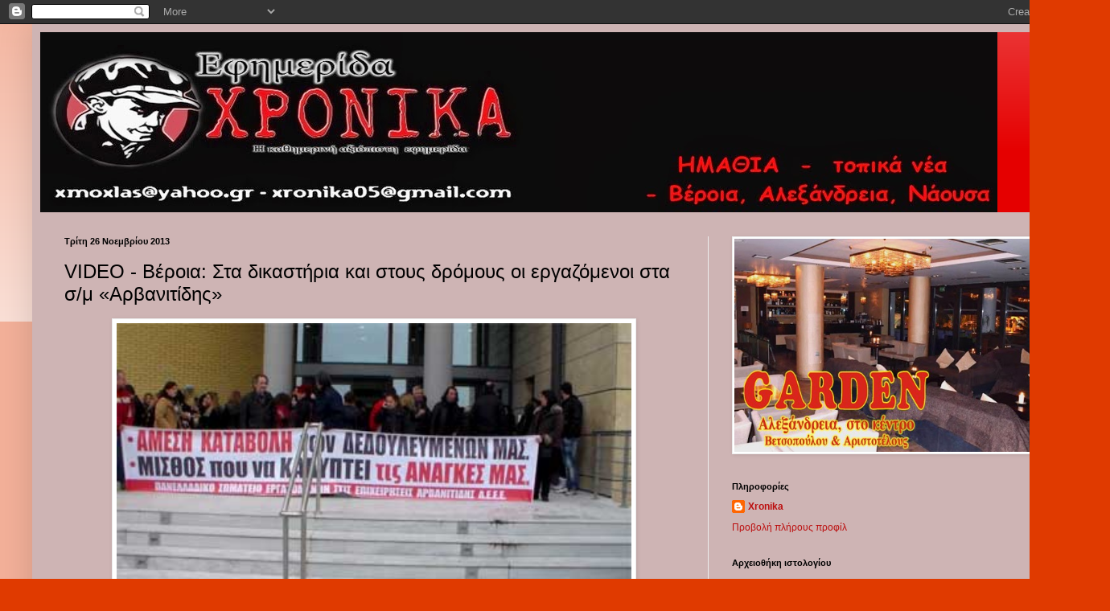

--- FILE ---
content_type: text/html; charset=UTF-8
request_url: https://xronikagr.blogspot.com/2013/11/video_26.html
body_size: 15798
content:
<!DOCTYPE html>
<html class='v2' dir='ltr' lang='el'>
<head>
<link href='https://www.blogger.com/static/v1/widgets/335934321-css_bundle_v2.css' rel='stylesheet' type='text/css'/>
<meta content='width=1100' name='viewport'/>
<meta content='text/html; charset=UTF-8' http-equiv='Content-Type'/>
<meta content='blogger' name='generator'/>
<link href='https://xronikagr.blogspot.com/favicon.ico' rel='icon' type='image/x-icon'/>
<link href='http://xronikagr.blogspot.com/2013/11/video_26.html' rel='canonical'/>
<link rel="alternate" type="application/atom+xml" title="τοπικά XΡΟΝΙΚΑ  - Atom" href="https://xronikagr.blogspot.com/feeds/posts/default" />
<link rel="alternate" type="application/rss+xml" title="τοπικά XΡΟΝΙΚΑ  - RSS" href="https://xronikagr.blogspot.com/feeds/posts/default?alt=rss" />
<link rel="service.post" type="application/atom+xml" title="τοπικά XΡΟΝΙΚΑ  - Atom" href="https://www.blogger.com/feeds/3024070930746969005/posts/default" />

<link rel="alternate" type="application/atom+xml" title="τοπικά XΡΟΝΙΚΑ  - Atom" href="https://xronikagr.blogspot.com/feeds/2990089757343117731/comments/default" />
<!--Can't find substitution for tag [blog.ieCssRetrofitLinks]-->
<link href='https://blogger.googleusercontent.com/img/b/R29vZ2xl/AVvXsEiG1BzvQF2Ab88Q1Q2ngPYh_qKnrM6xf-KD0016icVruYTG73tnSBaQA2OInVyLU-oFJ9dmUdFWAlp9OLhkcIJGHLmu2KF5iOOAH0koQgcCmaTejG8o_wekoH75CzRDbrHwHltuvj0c-rA/s640/00-0085-8-044.jpg' rel='image_src'/>
<meta content='http://xronikagr.blogspot.com/2013/11/video_26.html' property='og:url'/>
<meta content='VIDEO - Βέροια: Στα δικαστήρια και στους δρόμους οι εργαζόμενοι στα σ/μ «Αρβανιτίδης»' property='og:title'/>
<meta content='     Στα Δικαστήρια Βέροιας εκδικάστηκαν το πρωί της Δευτέρας, τα ασφαλιστικά μέτρα που κατέθεσαν εργαζόμενοι στην...  ' property='og:description'/>
<meta content='https://blogger.googleusercontent.com/img/b/R29vZ2xl/AVvXsEiG1BzvQF2Ab88Q1Q2ngPYh_qKnrM6xf-KD0016icVruYTG73tnSBaQA2OInVyLU-oFJ9dmUdFWAlp9OLhkcIJGHLmu2KF5iOOAH0koQgcCmaTejG8o_wekoH75CzRDbrHwHltuvj0c-rA/w1200-h630-p-k-no-nu/00-0085-8-044.jpg' property='og:image'/>
<title>τοπικά XΡΟΝΙΚΑ : VIDEO - Βέροια: Στα δικαστήρια και στους δρόμους οι εργαζόμενοι στα σ/μ &#171;Αρβανιτίδης&#187;</title>
<style id='page-skin-1' type='text/css'><!--
/*
-----------------------------------------------
Blogger Template Style
Name:     Simple
Designer: Blogger
URL:      www.blogger.com
----------------------------------------------- */
/* Content
----------------------------------------------- */
body {
font: normal normal 12px Arial, Tahoma, Helvetica, FreeSans, sans-serif;
color: #000000;
background: #e03a00 none repeat scroll top left;
padding: 0 40px 40px 40px;
}
html body .region-inner {
min-width: 0;
max-width: 100%;
width: auto;
}
h2 {
font-size: 22px;
}
a:link {
text-decoration:none;
color: #bc0f0f;
}
a:visited {
text-decoration:none;
color: #828282;
}
a:hover {
text-decoration:underline;
color: #f22300;
}
.body-fauxcolumn-outer .fauxcolumn-inner {
background: transparent url(https://resources.blogblog.com/blogblog/data/1kt/simple/body_gradient_tile_light.png) repeat scroll top left;
_background-image: none;
}
.body-fauxcolumn-outer .cap-top {
position: absolute;
z-index: 1;
height: 400px;
width: 100%;
}
.body-fauxcolumn-outer .cap-top .cap-left {
width: 100%;
background: transparent url(https://resources.blogblog.com/blogblog/data/1kt/simple/gradients_light.png) repeat-x scroll top left;
_background-image: none;
}
.content-outer {
-moz-box-shadow: 0 0 40px rgba(0, 0, 0, .15);
-webkit-box-shadow: 0 0 5px rgba(0, 0, 0, .15);
-goog-ms-box-shadow: 0 0 10px #333333;
box-shadow: 0 0 40px rgba(0, 0, 0, .15);
margin-bottom: 1px;
}
.content-inner {
padding: 10px 10px;
}
.content-inner {
background-color: #ceb4b4;
}
/* Header
----------------------------------------------- */
.header-outer {
background: #e50000 url(//www.blogblog.com/1kt/simple/gradients_light.png) repeat-x scroll 0 -400px;
_background-image: none;
}
.Header h1 {
font: normal normal 60px Arial, Tahoma, Helvetica, FreeSans, sans-serif;
color: #ffffff;
text-shadow: 1px 2px 3px rgba(0, 0, 0, .2);
}
.Header h1 a {
color: #ffffff;
}
.Header .description {
font-size: 140%;
color: #ffffff;
}
.header-inner .Header .titlewrapper {
padding: 22px 30px;
}
.header-inner .Header .descriptionwrapper {
padding: 0 30px;
}
/* Tabs
----------------------------------------------- */
.tabs-inner .section:first-child {
border-top: 0 solid #ececec;
}
.tabs-inner .section:first-child ul {
margin-top: -0;
border-top: 0 solid #ececec;
border-left: 0 solid #ececec;
border-right: 0 solid #ececec;
}
.tabs-inner .widget ul {
background: #f3f3f3 url(https://resources.blogblog.com/blogblog/data/1kt/simple/gradients_light.png) repeat-x scroll 0 -800px;
_background-image: none;
border-bottom: 1px solid #ececec;
margin-top: 0;
margin-left: -30px;
margin-right: -30px;
}
.tabs-inner .widget li a {
display: inline-block;
padding: .6em 1em;
font: normal normal 14px 'Trebuchet MS', Trebuchet, sans-serif;
color: #949494;
border-left: 1px solid #ceb4b4;
border-right: 1px solid #ececec;
}
.tabs-inner .widget li:first-child a {
border-left: none;
}
.tabs-inner .widget li.selected a, .tabs-inner .widget li a:hover {
color: #000000;
background-color: #ececec;
text-decoration: none;
}
/* Columns
----------------------------------------------- */
.main-outer {
border-top: 0 solid #ececec;
}
.fauxcolumn-left-outer .fauxcolumn-inner {
border-right: 1px solid #ececec;
}
.fauxcolumn-right-outer .fauxcolumn-inner {
border-left: 1px solid #ececec;
}
/* Headings
----------------------------------------------- */
div.widget > h2,
div.widget h2.title {
margin: 0 0 1em 0;
font: normal bold 11px Arial, Tahoma, Helvetica, FreeSans, sans-serif;
color: #000000;
}
/* Widgets
----------------------------------------------- */
.widget .zippy {
color: #949494;
text-shadow: 2px 2px 1px rgba(0, 0, 0, .1);
}
.widget .popular-posts ul {
list-style: none;
}
/* Posts
----------------------------------------------- */
h2.date-header {
font: normal bold 11px Arial, Tahoma, Helvetica, FreeSans, sans-serif;
}
.date-header span {
background-color: transparent;
color: #000000;
padding: inherit;
letter-spacing: inherit;
margin: inherit;
}
.main-inner {
padding-top: 30px;
padding-bottom: 30px;
}
.main-inner .column-center-inner {
padding: 0 15px;
}
.main-inner .column-center-inner .section {
margin: 0 15px;
}
.post {
margin: 0 0 25px 0;
}
h3.post-title, .comments h4 {
font: normal normal 24px 'Trebuchet MS', Trebuchet, sans-serif;
margin: .75em 0 0;
}
.post-body {
font-size: 110%;
line-height: 1.4;
position: relative;
}
.post-body img, .post-body .tr-caption-container, .Profile img, .Image img,
.BlogList .item-thumbnail img {
padding: 2px;
background: #ffffff;
border: 1px solid #ececec;
-moz-box-shadow: 1px 1px 5px rgba(0, 0, 0, .1);
-webkit-box-shadow: 1px 1px 5px rgba(0, 0, 0, .1);
box-shadow: 1px 1px 5px rgba(0, 0, 0, .1);
}
.post-body img, .post-body .tr-caption-container {
padding: 5px;
}
.post-body .tr-caption-container {
color: #000000;
}
.post-body .tr-caption-container img {
padding: 0;
background: transparent;
border: none;
-moz-box-shadow: 0 0 0 rgba(0, 0, 0, .1);
-webkit-box-shadow: 0 0 0 rgba(0, 0, 0, .1);
box-shadow: 0 0 0 rgba(0, 0, 0, .1);
}
.post-header {
margin: 0 0 1.5em;
line-height: 1.6;
font-size: 90%;
}
.post-footer {
margin: 20px -2px 0;
padding: 5px 10px;
color: #5c5c5c;
background-color: #f7f7f7;
border-bottom: 1px solid #ececec;
line-height: 1.6;
font-size: 90%;
}
#comments .comment-author {
padding-top: 1.5em;
border-top: 1px solid #ececec;
background-position: 0 1.5em;
}
#comments .comment-author:first-child {
padding-top: 0;
border-top: none;
}
.avatar-image-container {
margin: .2em 0 0;
}
#comments .avatar-image-container img {
border: 1px solid #ececec;
}
/* Comments
----------------------------------------------- */
.comments .comments-content .icon.blog-author {
background-repeat: no-repeat;
background-image: url([data-uri]);
}
.comments .comments-content .loadmore a {
border-top: 1px solid #949494;
border-bottom: 1px solid #949494;
}
.comments .comment-thread.inline-thread {
background-color: #f7f7f7;
}
.comments .continue {
border-top: 2px solid #949494;
}
/* Accents
---------------------------------------------- */
.section-columns td.columns-cell {
border-left: 1px solid #ececec;
}
.blog-pager {
background: transparent none no-repeat scroll top center;
}
.blog-pager-older-link, .home-link,
.blog-pager-newer-link {
background-color: #ceb4b4;
padding: 5px;
}
.footer-outer {
border-top: 0 dashed #bbbbbb;
}
/* Mobile
----------------------------------------------- */
body.mobile  {
background-size: auto;
}
.mobile .body-fauxcolumn-outer {
background: transparent none repeat scroll top left;
}
.mobile .body-fauxcolumn-outer .cap-top {
background-size: 100% auto;
}
.mobile .content-outer {
-webkit-box-shadow: 0 0 3px rgba(0, 0, 0, .15);
box-shadow: 0 0 3px rgba(0, 0, 0, .15);
}
.mobile .tabs-inner .widget ul {
margin-left: 0;
margin-right: 0;
}
.mobile .post {
margin: 0;
}
.mobile .main-inner .column-center-inner .section {
margin: 0;
}
.mobile .date-header span {
padding: 0.1em 10px;
margin: 0 -10px;
}
.mobile h3.post-title {
margin: 0;
}
.mobile .blog-pager {
background: transparent none no-repeat scroll top center;
}
.mobile .footer-outer {
border-top: none;
}
.mobile .main-inner, .mobile .footer-inner {
background-color: #ceb4b4;
}
.mobile-index-contents {
color: #000000;
}
.mobile-link-button {
background-color: #bc0f0f;
}
.mobile-link-button a:link, .mobile-link-button a:visited {
color: #ffffff;
}
.mobile .tabs-inner .section:first-child {
border-top: none;
}
.mobile .tabs-inner .PageList .widget-content {
background-color: #ececec;
color: #000000;
border-top: 1px solid #ececec;
border-bottom: 1px solid #ececec;
}
.mobile .tabs-inner .PageList .widget-content .pagelist-arrow {
border-left: 1px solid #ececec;
}

--></style>
<style id='template-skin-1' type='text/css'><!--
body {
min-width: 1300px;
}
.content-outer, .content-fauxcolumn-outer, .region-inner {
min-width: 1300px;
max-width: 1300px;
_width: 1300px;
}
.main-inner .columns {
padding-left: 0px;
padding-right: 450px;
}
.main-inner .fauxcolumn-center-outer {
left: 0px;
right: 450px;
/* IE6 does not respect left and right together */
_width: expression(this.parentNode.offsetWidth -
parseInt("0px") -
parseInt("450px") + 'px');
}
.main-inner .fauxcolumn-left-outer {
width: 0px;
}
.main-inner .fauxcolumn-right-outer {
width: 450px;
}
.main-inner .column-left-outer {
width: 0px;
right: 100%;
margin-left: -0px;
}
.main-inner .column-right-outer {
width: 450px;
margin-right: -450px;
}
#layout {
min-width: 0;
}
#layout .content-outer {
min-width: 0;
width: 800px;
}
#layout .region-inner {
min-width: 0;
width: auto;
}
body#layout div.add_widget {
padding: 8px;
}
body#layout div.add_widget a {
margin-left: 32px;
}
--></style>
<link href='https://www.blogger.com/dyn-css/authorization.css?targetBlogID=3024070930746969005&amp;zx=71a0295f-5b19-4589-b9f5-2c9ef11e16ba' media='none' onload='if(media!=&#39;all&#39;)media=&#39;all&#39;' rel='stylesheet'/><noscript><link href='https://www.blogger.com/dyn-css/authorization.css?targetBlogID=3024070930746969005&amp;zx=71a0295f-5b19-4589-b9f5-2c9ef11e16ba' rel='stylesheet'/></noscript>
<meta name='google-adsense-platform-account' content='ca-host-pub-1556223355139109'/>
<meta name='google-adsense-platform-domain' content='blogspot.com'/>

<!-- data-ad-client=ca-pub-5351258420365731 -->

</head>
<body class='loading variant-bold'>
<div class='navbar section' id='navbar' name='Navbar'><div class='widget Navbar' data-version='1' id='Navbar1'><script type="text/javascript">
    function setAttributeOnload(object, attribute, val) {
      if(window.addEventListener) {
        window.addEventListener('load',
          function(){ object[attribute] = val; }, false);
      } else {
        window.attachEvent('onload', function(){ object[attribute] = val; });
      }
    }
  </script>
<div id="navbar-iframe-container"></div>
<script type="text/javascript" src="https://apis.google.com/js/platform.js"></script>
<script type="text/javascript">
      gapi.load("gapi.iframes:gapi.iframes.style.bubble", function() {
        if (gapi.iframes && gapi.iframes.getContext) {
          gapi.iframes.getContext().openChild({
              url: 'https://www.blogger.com/navbar/3024070930746969005?po\x3d2990089757343117731\x26origin\x3dhttps://xronikagr.blogspot.com',
              where: document.getElementById("navbar-iframe-container"),
              id: "navbar-iframe"
          });
        }
      });
    </script><script type="text/javascript">
(function() {
var script = document.createElement('script');
script.type = 'text/javascript';
script.src = '//pagead2.googlesyndication.com/pagead/js/google_top_exp.js';
var head = document.getElementsByTagName('head')[0];
if (head) {
head.appendChild(script);
}})();
</script>
</div></div>
<div class='body-fauxcolumns'>
<div class='fauxcolumn-outer body-fauxcolumn-outer'>
<div class='cap-top'>
<div class='cap-left'></div>
<div class='cap-right'></div>
</div>
<div class='fauxborder-left'>
<div class='fauxborder-right'></div>
<div class='fauxcolumn-inner'>
</div>
</div>
<div class='cap-bottom'>
<div class='cap-left'></div>
<div class='cap-right'></div>
</div>
</div>
</div>
<div class='content'>
<div class='content-fauxcolumns'>
<div class='fauxcolumn-outer content-fauxcolumn-outer'>
<div class='cap-top'>
<div class='cap-left'></div>
<div class='cap-right'></div>
</div>
<div class='fauxborder-left'>
<div class='fauxborder-right'></div>
<div class='fauxcolumn-inner'>
</div>
</div>
<div class='cap-bottom'>
<div class='cap-left'></div>
<div class='cap-right'></div>
</div>
</div>
</div>
<div class='content-outer'>
<div class='content-cap-top cap-top'>
<div class='cap-left'></div>
<div class='cap-right'></div>
</div>
<div class='fauxborder-left content-fauxborder-left'>
<div class='fauxborder-right content-fauxborder-right'></div>
<div class='content-inner'>
<header>
<div class='header-outer'>
<div class='header-cap-top cap-top'>
<div class='cap-left'></div>
<div class='cap-right'></div>
</div>
<div class='fauxborder-left header-fauxborder-left'>
<div class='fauxborder-right header-fauxborder-right'></div>
<div class='region-inner header-inner'>
<div class='header section' id='header' name='Κεφαλίδα'><div class='widget Header' data-version='1' id='Header1'>
<div id='header-inner'>
<a href='https://xronikagr.blogspot.com/' style='display: block'>
<img alt='τοπικά XΡΟΝΙΚΑ ' height='224px; ' id='Header1_headerimg' src='https://blogger.googleusercontent.com/img/b/R29vZ2xl/AVvXsEi6HE_dsuJw9eJmDAB9Tt9w2ft5mLvtHlFYntnp1fHb0TpXNPxl04Y8RNYRH9CC-uxFjXcIXBYj4BHiqhqO7boe1L7Rr16HMzoCBGIUmK3FjBfxH-FljFTV7NyARDetEnB279VpNj0i8IM/s1600/%25CF%2586+%25CE%25A6+%25CE%25A4%25CE%259F%25CE%25A0%25CE%2599%25CE%259A%25CE%2591.jpg' style='display: block' width='1190px; '/>
</a>
</div>
</div></div>
</div>
</div>
<div class='header-cap-bottom cap-bottom'>
<div class='cap-left'></div>
<div class='cap-right'></div>
</div>
</div>
</header>
<div class='tabs-outer'>
<div class='tabs-cap-top cap-top'>
<div class='cap-left'></div>
<div class='cap-right'></div>
</div>
<div class='fauxborder-left tabs-fauxborder-left'>
<div class='fauxborder-right tabs-fauxborder-right'></div>
<div class='region-inner tabs-inner'>
<div class='tabs no-items section' id='crosscol' name='Σε όλες τις στήλες'></div>
<div class='tabs no-items section' id='crosscol-overflow' name='Cross-Column 2'></div>
</div>
</div>
<div class='tabs-cap-bottom cap-bottom'>
<div class='cap-left'></div>
<div class='cap-right'></div>
</div>
</div>
<div class='main-outer'>
<div class='main-cap-top cap-top'>
<div class='cap-left'></div>
<div class='cap-right'></div>
</div>
<div class='fauxborder-left main-fauxborder-left'>
<div class='fauxborder-right main-fauxborder-right'></div>
<div class='region-inner main-inner'>
<div class='columns fauxcolumns'>
<div class='fauxcolumn-outer fauxcolumn-center-outer'>
<div class='cap-top'>
<div class='cap-left'></div>
<div class='cap-right'></div>
</div>
<div class='fauxborder-left'>
<div class='fauxborder-right'></div>
<div class='fauxcolumn-inner'>
</div>
</div>
<div class='cap-bottom'>
<div class='cap-left'></div>
<div class='cap-right'></div>
</div>
</div>
<div class='fauxcolumn-outer fauxcolumn-left-outer'>
<div class='cap-top'>
<div class='cap-left'></div>
<div class='cap-right'></div>
</div>
<div class='fauxborder-left'>
<div class='fauxborder-right'></div>
<div class='fauxcolumn-inner'>
</div>
</div>
<div class='cap-bottom'>
<div class='cap-left'></div>
<div class='cap-right'></div>
</div>
</div>
<div class='fauxcolumn-outer fauxcolumn-right-outer'>
<div class='cap-top'>
<div class='cap-left'></div>
<div class='cap-right'></div>
</div>
<div class='fauxborder-left'>
<div class='fauxborder-right'></div>
<div class='fauxcolumn-inner'>
</div>
</div>
<div class='cap-bottom'>
<div class='cap-left'></div>
<div class='cap-right'></div>
</div>
</div>
<!-- corrects IE6 width calculation -->
<div class='columns-inner'>
<div class='column-center-outer'>
<div class='column-center-inner'>
<div class='main section' id='main' name='Κύριος'><div class='widget Blog' data-version='1' id='Blog1'>
<div class='blog-posts hfeed'>

          <div class="date-outer">
        
<h2 class='date-header'><span>Τρίτη 26 Νοεμβρίου 2013</span></h2>

          <div class="date-posts">
        
<div class='post-outer'>
<div class='post hentry uncustomized-post-template' itemprop='blogPost' itemscope='itemscope' itemtype='http://schema.org/BlogPosting'>
<meta content='https://blogger.googleusercontent.com/img/b/R29vZ2xl/AVvXsEiG1BzvQF2Ab88Q1Q2ngPYh_qKnrM6xf-KD0016icVruYTG73tnSBaQA2OInVyLU-oFJ9dmUdFWAlp9OLhkcIJGHLmu2KF5iOOAH0koQgcCmaTejG8o_wekoH75CzRDbrHwHltuvj0c-rA/s640/00-0085-8-044.jpg' itemprop='image_url'/>
<meta content='3024070930746969005' itemprop='blogId'/>
<meta content='2990089757343117731' itemprop='postId'/>
<a name='2990089757343117731'></a>
<h3 class='post-title entry-title' itemprop='name'>
VIDEO - Βέροια: Στα δικαστήρια και στους δρόμους οι εργαζόμενοι στα σ/μ &#171;Αρβανιτίδης&#187;
</h3>
<div class='post-header'>
<div class='post-header-line-1'></div>
</div>
<div class='post-body entry-content' id='post-body-2990089757343117731' itemprop='description articleBody'>
<div dir="ltr" style="text-align: left;" trbidi="on">
<div dir="ltr" style="text-align: left;" trbidi="on">
<div style="margin-bottom: 0cm;">
<div class="separator" style="clear: both; text-align: center;">
<a href="https://blogger.googleusercontent.com/img/b/R29vZ2xl/AVvXsEiG1BzvQF2Ab88Q1Q2ngPYh_qKnrM6xf-KD0016icVruYTG73tnSBaQA2OInVyLU-oFJ9dmUdFWAlp9OLhkcIJGHLmu2KF5iOOAH0koQgcCmaTejG8o_wekoH75CzRDbrHwHltuvj0c-rA/s1600/00-0085-8-044.jpg" imageanchor="1" style="margin-left: 1em; margin-right: 1em;"><img border="0" height="360" src="https://blogger.googleusercontent.com/img/b/R29vZ2xl/AVvXsEiG1BzvQF2Ab88Q1Q2ngPYh_qKnrM6xf-KD0016icVruYTG73tnSBaQA2OInVyLU-oFJ9dmUdFWAlp9OLhkcIJGHLmu2KF5iOOAH0koQgcCmaTejG8o_wekoH75CzRDbrHwHltuvj0c-rA/s640/00-0085-8-044.jpg" width="640" /></a></div>
<span style="font-size: large;">Στα Δικαστήρια Βέροιας
εκδικάστηκαν το πρωί της Δευτέρας, τα
ασφαλιστικά μέτρα που κατέθεσαν
εργαζόμενοι στην...</span><br />
<a name="more"></a><span style="font-size: large;"> αλυσίδα σούπερ μάρκετ
&#171;Αρβανιτίδη&#187;, διεκδικώντας τα δεδουλευμένα
τους, που σύμφωνα με το πανελλαδικό
σωματείο τους, ξεπερνούν και τους πέντε
μήνες.<br /><br />Μετά την ολοκλήρωση της
διαδικασίας οι εργαζόμενοι πραγματοποίησαν
συγκέντρωση στην πλατεία ωρολογίου,
στη Βέροια και πορεία στους δρόμους της
πόλης, με στάσεις στα καταστήματα.<br /><br />Στην
κινητοποίηση συμμετείχαν και συνδικαλιστές
από την περιοχή, το ΠΑΜΕ και εκπρόσωποι
από την &#171;Ομάδα Αλληλεγγύης και Δράσης
Βέροιας&#187;<br /><br />Μετά την ολοκλήρωση της
διαδικασίας, έξω από το δικαστικό μέγαρο,
μίλησε στο <a href="http://www.verianet.gr/eideseis/topikes-eideseis/beroia-sta-dikasteria-kai-stous-dromous-oi-ergazomenoi-sta-sm-arbanitides-binteo.html">Verianet.gr </a>η πρόεδρος του Σωματείου,
Νόπη Μουστακίδου</span><br />
<br /></div>
<div style="margin-bottom: 0cm;">
<br /></div>
<div style="margin-bottom: 0cm;">
<br /></div>
<div style="margin-bottom: 0cm;">
<br /></div>
<span class="fullpost">

</span></div>
<iframe allowfullscreen="" frameborder="0" height="360" src="//www.youtube.com/embed/Btk5LZ_1o2Q?feature=player_embedded" width="640"></iframe></div>
<div style='clear: both;'></div>
</div>
<div class='post-footer'>
<div class='post-footer-line post-footer-line-1'>
<span class='post-author vcard'>
Αναρτήθηκε από
<span class='fn' itemprop='author' itemscope='itemscope' itemtype='http://schema.org/Person'>
<meta content='https://www.blogger.com/profile/00301032292991277357' itemprop='url'/>
<a class='g-profile' href='https://www.blogger.com/profile/00301032292991277357' rel='author' title='author profile'>
<span itemprop='name'>Xronika</span>
</a>
</span>
</span>
<span class='post-timestamp'>
στις
<meta content='http://xronikagr.blogspot.com/2013/11/video_26.html' itemprop='url'/>
<a class='timestamp-link' href='https://xronikagr.blogspot.com/2013/11/video_26.html' rel='bookmark' title='permanent link'><abbr class='published' itemprop='datePublished' title='2013-11-26T17:40:00+02:00'>5:40&#8239;μ.μ.</abbr></a>
</span>
<span class='post-comment-link'>
</span>
<span class='post-icons'>
<span class='item-action'>
<a href='https://www.blogger.com/email-post/3024070930746969005/2990089757343117731' title='Αποστολή ανάρτησης'>
<img alt='' class='icon-action' height='13' src='https://resources.blogblog.com/img/icon18_email.gif' width='18'/>
</a>
</span>
<span class='item-control blog-admin pid-1990310247'>
<a href='https://www.blogger.com/post-edit.g?blogID=3024070930746969005&postID=2990089757343117731&from=pencil' title='Επεξεργασία ανάρτησης'>
<img alt='' class='icon-action' height='18' src='https://resources.blogblog.com/img/icon18_edit_allbkg.gif' width='18'/>
</a>
</span>
</span>
<div class='post-share-buttons goog-inline-block'>
</div>
</div>
<div class='post-footer-line post-footer-line-2'>
<span class='post-labels'>
</span>
</div>
<div class='post-footer-line post-footer-line-3'>
<span class='post-location'>
</span>
</div>
</div>
</div>
<div class='comments' id='comments'>
<a name='comments'></a>
<h4>Δεν υπάρχουν σχόλια:</h4>
<div id='Blog1_comments-block-wrapper'>
<dl class='avatar-comment-indent' id='comments-block'>
</dl>
</div>
<p class='comment-footer'>
<a href='https://www.blogger.com/comment/fullpage/post/3024070930746969005/2990089757343117731' onclick='javascript:window.open(this.href, "bloggerPopup", "toolbar=0,location=0,statusbar=1,menubar=0,scrollbars=yes,width=640,height=500"); return false;'>Δημοσίευση σχολίου</a>
</p>
</div>
</div>

        </div></div>
      
</div>
<div class='blog-pager' id='blog-pager'>
<span id='blog-pager-newer-link'>
<a class='blog-pager-newer-link' href='https://xronikagr.blogspot.com/2013/11/blog-post_26.html' id='Blog1_blog-pager-newer-link' title='Νεότερη ανάρτηση'>Νεότερη ανάρτηση</a>
</span>
<span id='blog-pager-older-link'>
<a class='blog-pager-older-link' href='https://xronikagr.blogspot.com/2013/11/blog-post_8395.html' id='Blog1_blog-pager-older-link' title='Παλαιότερη Ανάρτηση'>Παλαιότερη Ανάρτηση</a>
</span>
<a class='home-link' href='https://xronikagr.blogspot.com/'>Αρχική σελίδα</a>
</div>
<div class='clear'></div>
<div class='post-feeds'>
<div class='feed-links'>
Εγγραφή σε:
<a class='feed-link' href='https://xronikagr.blogspot.com/feeds/2990089757343117731/comments/default' target='_blank' type='application/atom+xml'>Σχόλια ανάρτησης (Atom)</a>
</div>
</div>
</div></div>
</div>
</div>
<div class='column-left-outer'>
<div class='column-left-inner'>
<aside>
</aside>
</div>
</div>
<div class='column-right-outer'>
<div class='column-right-inner'>
<aside>
<div class='sidebar section' id='sidebar-right-1'><div class='widget Image' data-version='1' id='Image3'>
<div class='widget-content'>
<img alt='' height='265' id='Image3_img' src='https://blogger.googleusercontent.com/img/b/R29vZ2xl/AVvXsEiYiXWIXXt08thTC7_SkfOo2aXfOMYNA8wh0ADHmS56fcQnb8fAHpe0U33CrEx9flDnyZoocewH_EByq7c32li9RMxqjVZiRWlKM_2uhe_rLHSSrvV3IGWQchNb7x8KqBwdRhuxUVCuQDE/s1600/Untitled+1.jpg' width='390'/>
<br/>
</div>
<div class='clear'></div>
</div><div class='widget Profile' data-version='1' id='Profile1'>
<h2>Πληροφορίες</h2>
<div class='widget-content'>
<dl class='profile-datablock'>
<dt class='profile-data'>
<a class='profile-name-link g-profile' href='https://www.blogger.com/profile/00301032292991277357' rel='author' style='background-image: url(//www.blogger.com/img/logo-16.png);'>
Xronika
</a>
</dt>
</dl>
<a class='profile-link' href='https://www.blogger.com/profile/00301032292991277357' rel='author'>Προβολή πλήρους προφίλ</a>
<div class='clear'></div>
</div>
</div><div class='widget BlogArchive' data-version='1' id='BlogArchive1'>
<h2>Αρχειοθήκη ιστολογίου</h2>
<div class='widget-content'>
<div id='ArchiveList'>
<div id='BlogArchive1_ArchiveList'>
<ul class='hierarchy'>
<li class='archivedate collapsed'>
<a class='toggle' href='javascript:void(0)'>
<span class='zippy'>

        &#9658;&#160;
      
</span>
</a>
<a class='post-count-link' href='https://xronikagr.blogspot.com/2022/'>
2022
</a>
<span class='post-count' dir='ltr'>(1)</span>
<ul class='hierarchy'>
<li class='archivedate collapsed'>
<a class='toggle' href='javascript:void(0)'>
<span class='zippy'>

        &#9658;&#160;
      
</span>
</a>
<a class='post-count-link' href='https://xronikagr.blogspot.com/2022/10/'>
Οκτωβρίου
</a>
<span class='post-count' dir='ltr'>(1)</span>
</li>
</ul>
</li>
</ul>
<ul class='hierarchy'>
<li class='archivedate collapsed'>
<a class='toggle' href='javascript:void(0)'>
<span class='zippy'>

        &#9658;&#160;
      
</span>
</a>
<a class='post-count-link' href='https://xronikagr.blogspot.com/2019/'>
2019
</a>
<span class='post-count' dir='ltr'>(260)</span>
<ul class='hierarchy'>
<li class='archivedate collapsed'>
<a class='toggle' href='javascript:void(0)'>
<span class='zippy'>

        &#9658;&#160;
      
</span>
</a>
<a class='post-count-link' href='https://xronikagr.blogspot.com/2019/06/'>
Ιουνίου
</a>
<span class='post-count' dir='ltr'>(26)</span>
</li>
</ul>
<ul class='hierarchy'>
<li class='archivedate collapsed'>
<a class='toggle' href='javascript:void(0)'>
<span class='zippy'>

        &#9658;&#160;
      
</span>
</a>
<a class='post-count-link' href='https://xronikagr.blogspot.com/2019/05/'>
Μαΐου
</a>
<span class='post-count' dir='ltr'>(56)</span>
</li>
</ul>
<ul class='hierarchy'>
<li class='archivedate collapsed'>
<a class='toggle' href='javascript:void(0)'>
<span class='zippy'>

        &#9658;&#160;
      
</span>
</a>
<a class='post-count-link' href='https://xronikagr.blogspot.com/2019/04/'>
Απριλίου
</a>
<span class='post-count' dir='ltr'>(87)</span>
</li>
</ul>
<ul class='hierarchy'>
<li class='archivedate collapsed'>
<a class='toggle' href='javascript:void(0)'>
<span class='zippy'>

        &#9658;&#160;
      
</span>
</a>
<a class='post-count-link' href='https://xronikagr.blogspot.com/2019/03/'>
Μαρτίου
</a>
<span class='post-count' dir='ltr'>(43)</span>
</li>
</ul>
<ul class='hierarchy'>
<li class='archivedate collapsed'>
<a class='toggle' href='javascript:void(0)'>
<span class='zippy'>

        &#9658;&#160;
      
</span>
</a>
<a class='post-count-link' href='https://xronikagr.blogspot.com/2019/02/'>
Φεβρουαρίου
</a>
<span class='post-count' dir='ltr'>(31)</span>
</li>
</ul>
<ul class='hierarchy'>
<li class='archivedate collapsed'>
<a class='toggle' href='javascript:void(0)'>
<span class='zippy'>

        &#9658;&#160;
      
</span>
</a>
<a class='post-count-link' href='https://xronikagr.blogspot.com/2019/01/'>
Ιανουαρίου
</a>
<span class='post-count' dir='ltr'>(17)</span>
</li>
</ul>
</li>
</ul>
<ul class='hierarchy'>
<li class='archivedate collapsed'>
<a class='toggle' href='javascript:void(0)'>
<span class='zippy'>

        &#9658;&#160;
      
</span>
</a>
<a class='post-count-link' href='https://xronikagr.blogspot.com/2018/'>
2018
</a>
<span class='post-count' dir='ltr'>(493)</span>
<ul class='hierarchy'>
<li class='archivedate collapsed'>
<a class='toggle' href='javascript:void(0)'>
<span class='zippy'>

        &#9658;&#160;
      
</span>
</a>
<a class='post-count-link' href='https://xronikagr.blogspot.com/2018/12/'>
Δεκεμβρίου
</a>
<span class='post-count' dir='ltr'>(23)</span>
</li>
</ul>
<ul class='hierarchy'>
<li class='archivedate collapsed'>
<a class='toggle' href='javascript:void(0)'>
<span class='zippy'>

        &#9658;&#160;
      
</span>
</a>
<a class='post-count-link' href='https://xronikagr.blogspot.com/2018/11/'>
Νοεμβρίου
</a>
<span class='post-count' dir='ltr'>(30)</span>
</li>
</ul>
<ul class='hierarchy'>
<li class='archivedate collapsed'>
<a class='toggle' href='javascript:void(0)'>
<span class='zippy'>

        &#9658;&#160;
      
</span>
</a>
<a class='post-count-link' href='https://xronikagr.blogspot.com/2018/10/'>
Οκτωβρίου
</a>
<span class='post-count' dir='ltr'>(5)</span>
</li>
</ul>
<ul class='hierarchy'>
<li class='archivedate collapsed'>
<a class='toggle' href='javascript:void(0)'>
<span class='zippy'>

        &#9658;&#160;
      
</span>
</a>
<a class='post-count-link' href='https://xronikagr.blogspot.com/2018/07/'>
Ιουλίου
</a>
<span class='post-count' dir='ltr'>(26)</span>
</li>
</ul>
<ul class='hierarchy'>
<li class='archivedate collapsed'>
<a class='toggle' href='javascript:void(0)'>
<span class='zippy'>

        &#9658;&#160;
      
</span>
</a>
<a class='post-count-link' href='https://xronikagr.blogspot.com/2018/06/'>
Ιουνίου
</a>
<span class='post-count' dir='ltr'>(45)</span>
</li>
</ul>
<ul class='hierarchy'>
<li class='archivedate collapsed'>
<a class='toggle' href='javascript:void(0)'>
<span class='zippy'>

        &#9658;&#160;
      
</span>
</a>
<a class='post-count-link' href='https://xronikagr.blogspot.com/2018/05/'>
Μαΐου
</a>
<span class='post-count' dir='ltr'>(89)</span>
</li>
</ul>
<ul class='hierarchy'>
<li class='archivedate collapsed'>
<a class='toggle' href='javascript:void(0)'>
<span class='zippy'>

        &#9658;&#160;
      
</span>
</a>
<a class='post-count-link' href='https://xronikagr.blogspot.com/2018/04/'>
Απριλίου
</a>
<span class='post-count' dir='ltr'>(88)</span>
</li>
</ul>
<ul class='hierarchy'>
<li class='archivedate collapsed'>
<a class='toggle' href='javascript:void(0)'>
<span class='zippy'>

        &#9658;&#160;
      
</span>
</a>
<a class='post-count-link' href='https://xronikagr.blogspot.com/2018/03/'>
Μαρτίου
</a>
<span class='post-count' dir='ltr'>(102)</span>
</li>
</ul>
<ul class='hierarchy'>
<li class='archivedate collapsed'>
<a class='toggle' href='javascript:void(0)'>
<span class='zippy'>

        &#9658;&#160;
      
</span>
</a>
<a class='post-count-link' href='https://xronikagr.blogspot.com/2018/02/'>
Φεβρουαρίου
</a>
<span class='post-count' dir='ltr'>(52)</span>
</li>
</ul>
<ul class='hierarchy'>
<li class='archivedate collapsed'>
<a class='toggle' href='javascript:void(0)'>
<span class='zippy'>

        &#9658;&#160;
      
</span>
</a>
<a class='post-count-link' href='https://xronikagr.blogspot.com/2018/01/'>
Ιανουαρίου
</a>
<span class='post-count' dir='ltr'>(33)</span>
</li>
</ul>
</li>
</ul>
<ul class='hierarchy'>
<li class='archivedate collapsed'>
<a class='toggle' href='javascript:void(0)'>
<span class='zippy'>

        &#9658;&#160;
      
</span>
</a>
<a class='post-count-link' href='https://xronikagr.blogspot.com/2017/'>
2017
</a>
<span class='post-count' dir='ltr'>(556)</span>
<ul class='hierarchy'>
<li class='archivedate collapsed'>
<a class='toggle' href='javascript:void(0)'>
<span class='zippy'>

        &#9658;&#160;
      
</span>
</a>
<a class='post-count-link' href='https://xronikagr.blogspot.com/2017/12/'>
Δεκεμβρίου
</a>
<span class='post-count' dir='ltr'>(77)</span>
</li>
</ul>
<ul class='hierarchy'>
<li class='archivedate collapsed'>
<a class='toggle' href='javascript:void(0)'>
<span class='zippy'>

        &#9658;&#160;
      
</span>
</a>
<a class='post-count-link' href='https://xronikagr.blogspot.com/2017/11/'>
Νοεμβρίου
</a>
<span class='post-count' dir='ltr'>(80)</span>
</li>
</ul>
<ul class='hierarchy'>
<li class='archivedate collapsed'>
<a class='toggle' href='javascript:void(0)'>
<span class='zippy'>

        &#9658;&#160;
      
</span>
</a>
<a class='post-count-link' href='https://xronikagr.blogspot.com/2017/10/'>
Οκτωβρίου
</a>
<span class='post-count' dir='ltr'>(19)</span>
</li>
</ul>
<ul class='hierarchy'>
<li class='archivedate collapsed'>
<a class='toggle' href='javascript:void(0)'>
<span class='zippy'>

        &#9658;&#160;
      
</span>
</a>
<a class='post-count-link' href='https://xronikagr.blogspot.com/2017/09/'>
Σεπτεμβρίου
</a>
<span class='post-count' dir='ltr'>(39)</span>
</li>
</ul>
<ul class='hierarchy'>
<li class='archivedate collapsed'>
<a class='toggle' href='javascript:void(0)'>
<span class='zippy'>

        &#9658;&#160;
      
</span>
</a>
<a class='post-count-link' href='https://xronikagr.blogspot.com/2017/08/'>
Αυγούστου
</a>
<span class='post-count' dir='ltr'>(33)</span>
</li>
</ul>
<ul class='hierarchy'>
<li class='archivedate collapsed'>
<a class='toggle' href='javascript:void(0)'>
<span class='zippy'>

        &#9658;&#160;
      
</span>
</a>
<a class='post-count-link' href='https://xronikagr.blogspot.com/2017/07/'>
Ιουλίου
</a>
<span class='post-count' dir='ltr'>(39)</span>
</li>
</ul>
<ul class='hierarchy'>
<li class='archivedate collapsed'>
<a class='toggle' href='javascript:void(0)'>
<span class='zippy'>

        &#9658;&#160;
      
</span>
</a>
<a class='post-count-link' href='https://xronikagr.blogspot.com/2017/06/'>
Ιουνίου
</a>
<span class='post-count' dir='ltr'>(35)</span>
</li>
</ul>
<ul class='hierarchy'>
<li class='archivedate collapsed'>
<a class='toggle' href='javascript:void(0)'>
<span class='zippy'>

        &#9658;&#160;
      
</span>
</a>
<a class='post-count-link' href='https://xronikagr.blogspot.com/2017/05/'>
Μαΐου
</a>
<span class='post-count' dir='ltr'>(22)</span>
</li>
</ul>
<ul class='hierarchy'>
<li class='archivedate collapsed'>
<a class='toggle' href='javascript:void(0)'>
<span class='zippy'>

        &#9658;&#160;
      
</span>
</a>
<a class='post-count-link' href='https://xronikagr.blogspot.com/2017/04/'>
Απριλίου
</a>
<span class='post-count' dir='ltr'>(42)</span>
</li>
</ul>
<ul class='hierarchy'>
<li class='archivedate collapsed'>
<a class='toggle' href='javascript:void(0)'>
<span class='zippy'>

        &#9658;&#160;
      
</span>
</a>
<a class='post-count-link' href='https://xronikagr.blogspot.com/2017/03/'>
Μαρτίου
</a>
<span class='post-count' dir='ltr'>(68)</span>
</li>
</ul>
<ul class='hierarchy'>
<li class='archivedate collapsed'>
<a class='toggle' href='javascript:void(0)'>
<span class='zippy'>

        &#9658;&#160;
      
</span>
</a>
<a class='post-count-link' href='https://xronikagr.blogspot.com/2017/02/'>
Φεβρουαρίου
</a>
<span class='post-count' dir='ltr'>(29)</span>
</li>
</ul>
<ul class='hierarchy'>
<li class='archivedate collapsed'>
<a class='toggle' href='javascript:void(0)'>
<span class='zippy'>

        &#9658;&#160;
      
</span>
</a>
<a class='post-count-link' href='https://xronikagr.blogspot.com/2017/01/'>
Ιανουαρίου
</a>
<span class='post-count' dir='ltr'>(73)</span>
</li>
</ul>
</li>
</ul>
<ul class='hierarchy'>
<li class='archivedate collapsed'>
<a class='toggle' href='javascript:void(0)'>
<span class='zippy'>

        &#9658;&#160;
      
</span>
</a>
<a class='post-count-link' href='https://xronikagr.blogspot.com/2016/'>
2016
</a>
<span class='post-count' dir='ltr'>(932)</span>
<ul class='hierarchy'>
<li class='archivedate collapsed'>
<a class='toggle' href='javascript:void(0)'>
<span class='zippy'>

        &#9658;&#160;
      
</span>
</a>
<a class='post-count-link' href='https://xronikagr.blogspot.com/2016/12/'>
Δεκεμβρίου
</a>
<span class='post-count' dir='ltr'>(88)</span>
</li>
</ul>
<ul class='hierarchy'>
<li class='archivedate collapsed'>
<a class='toggle' href='javascript:void(0)'>
<span class='zippy'>

        &#9658;&#160;
      
</span>
</a>
<a class='post-count-link' href='https://xronikagr.blogspot.com/2016/11/'>
Νοεμβρίου
</a>
<span class='post-count' dir='ltr'>(95)</span>
</li>
</ul>
<ul class='hierarchy'>
<li class='archivedate collapsed'>
<a class='toggle' href='javascript:void(0)'>
<span class='zippy'>

        &#9658;&#160;
      
</span>
</a>
<a class='post-count-link' href='https://xronikagr.blogspot.com/2016/10/'>
Οκτωβρίου
</a>
<span class='post-count' dir='ltr'>(107)</span>
</li>
</ul>
<ul class='hierarchy'>
<li class='archivedate collapsed'>
<a class='toggle' href='javascript:void(0)'>
<span class='zippy'>

        &#9658;&#160;
      
</span>
</a>
<a class='post-count-link' href='https://xronikagr.blogspot.com/2016/09/'>
Σεπτεμβρίου
</a>
<span class='post-count' dir='ltr'>(73)</span>
</li>
</ul>
<ul class='hierarchy'>
<li class='archivedate collapsed'>
<a class='toggle' href='javascript:void(0)'>
<span class='zippy'>

        &#9658;&#160;
      
</span>
</a>
<a class='post-count-link' href='https://xronikagr.blogspot.com/2016/08/'>
Αυγούστου
</a>
<span class='post-count' dir='ltr'>(49)</span>
</li>
</ul>
<ul class='hierarchy'>
<li class='archivedate collapsed'>
<a class='toggle' href='javascript:void(0)'>
<span class='zippy'>

        &#9658;&#160;
      
</span>
</a>
<a class='post-count-link' href='https://xronikagr.blogspot.com/2016/07/'>
Ιουλίου
</a>
<span class='post-count' dir='ltr'>(41)</span>
</li>
</ul>
<ul class='hierarchy'>
<li class='archivedate collapsed'>
<a class='toggle' href='javascript:void(0)'>
<span class='zippy'>

        &#9658;&#160;
      
</span>
</a>
<a class='post-count-link' href='https://xronikagr.blogspot.com/2016/06/'>
Ιουνίου
</a>
<span class='post-count' dir='ltr'>(72)</span>
</li>
</ul>
<ul class='hierarchy'>
<li class='archivedate collapsed'>
<a class='toggle' href='javascript:void(0)'>
<span class='zippy'>

        &#9658;&#160;
      
</span>
</a>
<a class='post-count-link' href='https://xronikagr.blogspot.com/2016/05/'>
Μαΐου
</a>
<span class='post-count' dir='ltr'>(60)</span>
</li>
</ul>
<ul class='hierarchy'>
<li class='archivedate collapsed'>
<a class='toggle' href='javascript:void(0)'>
<span class='zippy'>

        &#9658;&#160;
      
</span>
</a>
<a class='post-count-link' href='https://xronikagr.blogspot.com/2016/04/'>
Απριλίου
</a>
<span class='post-count' dir='ltr'>(70)</span>
</li>
</ul>
<ul class='hierarchy'>
<li class='archivedate collapsed'>
<a class='toggle' href='javascript:void(0)'>
<span class='zippy'>

        &#9658;&#160;
      
</span>
</a>
<a class='post-count-link' href='https://xronikagr.blogspot.com/2016/03/'>
Μαρτίου
</a>
<span class='post-count' dir='ltr'>(95)</span>
</li>
</ul>
<ul class='hierarchy'>
<li class='archivedate collapsed'>
<a class='toggle' href='javascript:void(0)'>
<span class='zippy'>

        &#9658;&#160;
      
</span>
</a>
<a class='post-count-link' href='https://xronikagr.blogspot.com/2016/02/'>
Φεβρουαρίου
</a>
<span class='post-count' dir='ltr'>(82)</span>
</li>
</ul>
<ul class='hierarchy'>
<li class='archivedate collapsed'>
<a class='toggle' href='javascript:void(0)'>
<span class='zippy'>

        &#9658;&#160;
      
</span>
</a>
<a class='post-count-link' href='https://xronikagr.blogspot.com/2016/01/'>
Ιανουαρίου
</a>
<span class='post-count' dir='ltr'>(100)</span>
</li>
</ul>
</li>
</ul>
<ul class='hierarchy'>
<li class='archivedate collapsed'>
<a class='toggle' href='javascript:void(0)'>
<span class='zippy'>

        &#9658;&#160;
      
</span>
</a>
<a class='post-count-link' href='https://xronikagr.blogspot.com/2015/'>
2015
</a>
<span class='post-count' dir='ltr'>(1050)</span>
<ul class='hierarchy'>
<li class='archivedate collapsed'>
<a class='toggle' href='javascript:void(0)'>
<span class='zippy'>

        &#9658;&#160;
      
</span>
</a>
<a class='post-count-link' href='https://xronikagr.blogspot.com/2015/12/'>
Δεκεμβρίου
</a>
<span class='post-count' dir='ltr'>(83)</span>
</li>
</ul>
<ul class='hierarchy'>
<li class='archivedate collapsed'>
<a class='toggle' href='javascript:void(0)'>
<span class='zippy'>

        &#9658;&#160;
      
</span>
</a>
<a class='post-count-link' href='https://xronikagr.blogspot.com/2015/11/'>
Νοεμβρίου
</a>
<span class='post-count' dir='ltr'>(65)</span>
</li>
</ul>
<ul class='hierarchy'>
<li class='archivedate collapsed'>
<a class='toggle' href='javascript:void(0)'>
<span class='zippy'>

        &#9658;&#160;
      
</span>
</a>
<a class='post-count-link' href='https://xronikagr.blogspot.com/2015/10/'>
Οκτωβρίου
</a>
<span class='post-count' dir='ltr'>(87)</span>
</li>
</ul>
<ul class='hierarchy'>
<li class='archivedate collapsed'>
<a class='toggle' href='javascript:void(0)'>
<span class='zippy'>

        &#9658;&#160;
      
</span>
</a>
<a class='post-count-link' href='https://xronikagr.blogspot.com/2015/09/'>
Σεπτεμβρίου
</a>
<span class='post-count' dir='ltr'>(109)</span>
</li>
</ul>
<ul class='hierarchy'>
<li class='archivedate collapsed'>
<a class='toggle' href='javascript:void(0)'>
<span class='zippy'>

        &#9658;&#160;
      
</span>
</a>
<a class='post-count-link' href='https://xronikagr.blogspot.com/2015/08/'>
Αυγούστου
</a>
<span class='post-count' dir='ltr'>(37)</span>
</li>
</ul>
<ul class='hierarchy'>
<li class='archivedate collapsed'>
<a class='toggle' href='javascript:void(0)'>
<span class='zippy'>

        &#9658;&#160;
      
</span>
</a>
<a class='post-count-link' href='https://xronikagr.blogspot.com/2015/07/'>
Ιουλίου
</a>
<span class='post-count' dir='ltr'>(35)</span>
</li>
</ul>
<ul class='hierarchy'>
<li class='archivedate collapsed'>
<a class='toggle' href='javascript:void(0)'>
<span class='zippy'>

        &#9658;&#160;
      
</span>
</a>
<a class='post-count-link' href='https://xronikagr.blogspot.com/2015/06/'>
Ιουνίου
</a>
<span class='post-count' dir='ltr'>(59)</span>
</li>
</ul>
<ul class='hierarchy'>
<li class='archivedate collapsed'>
<a class='toggle' href='javascript:void(0)'>
<span class='zippy'>

        &#9658;&#160;
      
</span>
</a>
<a class='post-count-link' href='https://xronikagr.blogspot.com/2015/05/'>
Μαΐου
</a>
<span class='post-count' dir='ltr'>(116)</span>
</li>
</ul>
<ul class='hierarchy'>
<li class='archivedate collapsed'>
<a class='toggle' href='javascript:void(0)'>
<span class='zippy'>

        &#9658;&#160;
      
</span>
</a>
<a class='post-count-link' href='https://xronikagr.blogspot.com/2015/04/'>
Απριλίου
</a>
<span class='post-count' dir='ltr'>(149)</span>
</li>
</ul>
<ul class='hierarchy'>
<li class='archivedate collapsed'>
<a class='toggle' href='javascript:void(0)'>
<span class='zippy'>

        &#9658;&#160;
      
</span>
</a>
<a class='post-count-link' href='https://xronikagr.blogspot.com/2015/03/'>
Μαρτίου
</a>
<span class='post-count' dir='ltr'>(90)</span>
</li>
</ul>
<ul class='hierarchy'>
<li class='archivedate collapsed'>
<a class='toggle' href='javascript:void(0)'>
<span class='zippy'>

        &#9658;&#160;
      
</span>
</a>
<a class='post-count-link' href='https://xronikagr.blogspot.com/2015/02/'>
Φεβρουαρίου
</a>
<span class='post-count' dir='ltr'>(78)</span>
</li>
</ul>
<ul class='hierarchy'>
<li class='archivedate collapsed'>
<a class='toggle' href='javascript:void(0)'>
<span class='zippy'>

        &#9658;&#160;
      
</span>
</a>
<a class='post-count-link' href='https://xronikagr.blogspot.com/2015/01/'>
Ιανουαρίου
</a>
<span class='post-count' dir='ltr'>(142)</span>
</li>
</ul>
</li>
</ul>
<ul class='hierarchy'>
<li class='archivedate collapsed'>
<a class='toggle' href='javascript:void(0)'>
<span class='zippy'>

        &#9658;&#160;
      
</span>
</a>
<a class='post-count-link' href='https://xronikagr.blogspot.com/2014/'>
2014
</a>
<span class='post-count' dir='ltr'>(1017)</span>
<ul class='hierarchy'>
<li class='archivedate collapsed'>
<a class='toggle' href='javascript:void(0)'>
<span class='zippy'>

        &#9658;&#160;
      
</span>
</a>
<a class='post-count-link' href='https://xronikagr.blogspot.com/2014/12/'>
Δεκεμβρίου
</a>
<span class='post-count' dir='ltr'>(101)</span>
</li>
</ul>
<ul class='hierarchy'>
<li class='archivedate collapsed'>
<a class='toggle' href='javascript:void(0)'>
<span class='zippy'>

        &#9658;&#160;
      
</span>
</a>
<a class='post-count-link' href='https://xronikagr.blogspot.com/2014/11/'>
Νοεμβρίου
</a>
<span class='post-count' dir='ltr'>(100)</span>
</li>
</ul>
<ul class='hierarchy'>
<li class='archivedate collapsed'>
<a class='toggle' href='javascript:void(0)'>
<span class='zippy'>

        &#9658;&#160;
      
</span>
</a>
<a class='post-count-link' href='https://xronikagr.blogspot.com/2014/10/'>
Οκτωβρίου
</a>
<span class='post-count' dir='ltr'>(85)</span>
</li>
</ul>
<ul class='hierarchy'>
<li class='archivedate collapsed'>
<a class='toggle' href='javascript:void(0)'>
<span class='zippy'>

        &#9658;&#160;
      
</span>
</a>
<a class='post-count-link' href='https://xronikagr.blogspot.com/2014/09/'>
Σεπτεμβρίου
</a>
<span class='post-count' dir='ltr'>(58)</span>
</li>
</ul>
<ul class='hierarchy'>
<li class='archivedate collapsed'>
<a class='toggle' href='javascript:void(0)'>
<span class='zippy'>

        &#9658;&#160;
      
</span>
</a>
<a class='post-count-link' href='https://xronikagr.blogspot.com/2014/08/'>
Αυγούστου
</a>
<span class='post-count' dir='ltr'>(34)</span>
</li>
</ul>
<ul class='hierarchy'>
<li class='archivedate collapsed'>
<a class='toggle' href='javascript:void(0)'>
<span class='zippy'>

        &#9658;&#160;
      
</span>
</a>
<a class='post-count-link' href='https://xronikagr.blogspot.com/2014/07/'>
Ιουλίου
</a>
<span class='post-count' dir='ltr'>(35)</span>
</li>
</ul>
<ul class='hierarchy'>
<li class='archivedate collapsed'>
<a class='toggle' href='javascript:void(0)'>
<span class='zippy'>

        &#9658;&#160;
      
</span>
</a>
<a class='post-count-link' href='https://xronikagr.blogspot.com/2014/06/'>
Ιουνίου
</a>
<span class='post-count' dir='ltr'>(57)</span>
</li>
</ul>
<ul class='hierarchy'>
<li class='archivedate collapsed'>
<a class='toggle' href='javascript:void(0)'>
<span class='zippy'>

        &#9658;&#160;
      
</span>
</a>
<a class='post-count-link' href='https://xronikagr.blogspot.com/2014/05/'>
Μαΐου
</a>
<span class='post-count' dir='ltr'>(150)</span>
</li>
</ul>
<ul class='hierarchy'>
<li class='archivedate collapsed'>
<a class='toggle' href='javascript:void(0)'>
<span class='zippy'>

        &#9658;&#160;
      
</span>
</a>
<a class='post-count-link' href='https://xronikagr.blogspot.com/2014/04/'>
Απριλίου
</a>
<span class='post-count' dir='ltr'>(134)</span>
</li>
</ul>
<ul class='hierarchy'>
<li class='archivedate collapsed'>
<a class='toggle' href='javascript:void(0)'>
<span class='zippy'>

        &#9658;&#160;
      
</span>
</a>
<a class='post-count-link' href='https://xronikagr.blogspot.com/2014/03/'>
Μαρτίου
</a>
<span class='post-count' dir='ltr'>(130)</span>
</li>
</ul>
<ul class='hierarchy'>
<li class='archivedate collapsed'>
<a class='toggle' href='javascript:void(0)'>
<span class='zippy'>

        &#9658;&#160;
      
</span>
</a>
<a class='post-count-link' href='https://xronikagr.blogspot.com/2014/02/'>
Φεβρουαρίου
</a>
<span class='post-count' dir='ltr'>(81)</span>
</li>
</ul>
<ul class='hierarchy'>
<li class='archivedate collapsed'>
<a class='toggle' href='javascript:void(0)'>
<span class='zippy'>

        &#9658;&#160;
      
</span>
</a>
<a class='post-count-link' href='https://xronikagr.blogspot.com/2014/01/'>
Ιανουαρίου
</a>
<span class='post-count' dir='ltr'>(52)</span>
</li>
</ul>
</li>
</ul>
<ul class='hierarchy'>
<li class='archivedate expanded'>
<a class='toggle' href='javascript:void(0)'>
<span class='zippy toggle-open'>

        &#9660;&#160;
      
</span>
</a>
<a class='post-count-link' href='https://xronikagr.blogspot.com/2013/'>
2013
</a>
<span class='post-count' dir='ltr'>(634)</span>
<ul class='hierarchy'>
<li class='archivedate collapsed'>
<a class='toggle' href='javascript:void(0)'>
<span class='zippy'>

        &#9658;&#160;
      
</span>
</a>
<a class='post-count-link' href='https://xronikagr.blogspot.com/2013/12/'>
Δεκεμβρίου
</a>
<span class='post-count' dir='ltr'>(79)</span>
</li>
</ul>
<ul class='hierarchy'>
<li class='archivedate expanded'>
<a class='toggle' href='javascript:void(0)'>
<span class='zippy toggle-open'>

        &#9660;&#160;
      
</span>
</a>
<a class='post-count-link' href='https://xronikagr.blogspot.com/2013/11/'>
Νοεμβρίου
</a>
<span class='post-count' dir='ltr'>(99)</span>
<ul class='posts'>
<li><a href='https://xronikagr.blogspot.com/2013/11/blog-post_3483.html'>Ξαναχτύπησαν με φόλες οι Αλεξανδρινοί τα αδέσποτα ...</a></li>
<li><a href='https://xronikagr.blogspot.com/2013/11/blog-post_2727.html'>Συσπείρωση - Παρέμβαση Διευθυντών: Σεμινάρια εκπαι...</a></li>
<li><a href='https://xronikagr.blogspot.com/2013/11/blog-post_3823.html'>Σούπερ Μάρκετ ΕΞΑΡΧΟΠΟΥΛΟΣ στην Αλεξάνδρεια και στ...</a></li>
<li><a href='https://xronikagr.blogspot.com/2013/11/9-10-2.html'>Στη Βεργίνα 9 και 10 Δεκεμβρίου το 2ο Πανελλήνιο Σ...</a></li>
<li><a href='https://xronikagr.blogspot.com/2013/11/blog-post_4586.html'>Δημόσιο απολογισμό θα κάνει η Δήμαρχος Βέροιας</a></li>
<li><a href='https://xronikagr.blogspot.com/2013/11/blog-post_3781.html'>ΟΕΣΓΚ Ημαθίας: Να μην &quot;τιμωρηθούν&quot; με απουσίες οι ...</a></li>
<li><a href='https://xronikagr.blogspot.com/2013/11/blog-post_8983.html'>Μια μικρή μάχη κερδήθηκε. Ο πόλεμος μαίνεται</a></li>
<li><a href='https://xronikagr.blogspot.com/2013/11/blog-post_29.html'>Η ΓΚΑΦΑ ΚΑΙ ΟΙ ΓΚΑΦΕΣ / Τ. Τασιόπουλος</a></li>
<li><a href='https://xronikagr.blogspot.com/2013/11/e_29.html'>Eκλογές στον Αγροτικό Σύλλογο Γεωργών Δήμου Αλεξαν...</a></li>
<li><a href='https://xronikagr.blogspot.com/2013/11/blog-post_182.html'>Ενημερωτική εκδήλωση για τους πλειστηριασμούς ακιν...</a></li>
<li><a href='https://xronikagr.blogspot.com/2013/11/blog-post_28.html'>Πήρε φωτιά μια νταλίκα στο Νησέλι</a></li>
<li><a href='https://xronikagr.blogspot.com/2013/11/blog-post_1564.html'>Βόμβα Γ. Γκιουρτζή / Τρίζουν τα θεμέλια της παράτα...</a></li>
<li><a href='https://xronikagr.blogspot.com/2013/11/blog-post_2408.html'>Σύσκεψη στην Μαρίνα Νάουσας αντιφασιστών και συλλο...</a></li>
<li><a href='https://xronikagr.blogspot.com/2013/11/blog-post_7507.html'>Χαριστικό - Ανταλλακτικό παζάρι στην Αλεξάνδρεια</a></li>
<li><a href='https://xronikagr.blogspot.com/2013/11/blog-post_4796.html'>Ανοικτή πρόσκληση ενίσχυσης Κοινωνικού Παντοπωλείο...</a></li>
<li><a href='https://xronikagr.blogspot.com/2013/11/blog-post_27.html'>ΒΕΡΟΙΑ- Η νέα Συντονιστική του ΣΥΡΙΖΑ και οι αντιπ...</a></li>
<li><a href='https://xronikagr.blogspot.com/2013/11/blog-post_26.html'>Η νέα Συντονιστική του ΣΥΡΙΖΑ Αλεξάνδρειας και οι ...</a></li>
<li><a href='https://xronikagr.blogspot.com/2013/11/video_26.html'>VIDEO - Βέροια: Στα δικαστήρια και στους δρόμους ο...</a></li>
<li><a href='https://xronikagr.blogspot.com/2013/11/blog-post_8395.html'>Το ερώτημα στον Δημητριάδη παραμένει αμείλικτο: Ότ...</a></li>
<li><a href='https://xronikagr.blogspot.com/2013/11/blog-post_1834.html'>Οι αντιφάσεις του ΣΥΡΙΖΑ Αλεξάνδρειας στις δημοτικ...</a></li>
<li><a href='https://xronikagr.blogspot.com/2013/11/blog-post_4564.html'>Κάλεσμα για Δημοτική Συνέλευση από την &quot;ΣΥΝΕΡΓΑΣΙΑ...</a></li>
<li><a href='https://xronikagr.blogspot.com/2013/11/blog-post_25.html'>Τα προβλήματα των εμπόρων δεν λύνονται με δημόσιες...</a></li>
<li><a href='https://xronikagr.blogspot.com/2013/11/2010.html'>Αμνησία ή επιλεκτική η μνήμη του Χρ. Αλευρά; Περί ...</a></li>
<li><a href='https://xronikagr.blogspot.com/2013/11/fund.html'>Πέντε ευρωπαϊκές ζαχαροβιομηχανίες και τρία fund σ...</a></li>
<li><a href='https://xronikagr.blogspot.com/2013/11/2-2.html'>Ύποπτο ματς της φετινής Σούπερλίγκα διερευνά η ΟΥΕ...</a></li>
<li><a href='https://xronikagr.blogspot.com/2013/11/blog-post_8839.html'>Διαμαρτυρία- Καταγγελία: Η κοροϊδία της ΕΒΖ συνεχί...</a></li>
<li><a href='https://xronikagr.blogspot.com/2013/11/blog-post_7693.html'>Συνάντηση Συντονιστικού Αντιφασιστικού Δικτύου Ημα...</a></li>
<li><a href='https://xronikagr.blogspot.com/2013/11/24.html'>Σε 24ωρες επαναλαμβανόμενες απεργίες οι γιατροί το...</a></li>
<li><a href='https://xronikagr.blogspot.com/2013/11/1_21.html'>1η η ΔΑΚΕ στις εκλογές των Δασκάλων Ημαθίας</a></li>
<li><a href='https://xronikagr.blogspot.com/2013/11/12.html'>Συνεργάτης του Δημητριάδη στα Τοπικά ΧΡΟΝΙΚΑ: Μα τ...</a></li>
<li><a href='https://xronikagr.blogspot.com/2013/11/blog-post_489.html'>ρεπορτάζ- Οι εκλογές στην Δ.Ο Αλεξάνδρειας της ΝΔ,...</a></li>
<li><a href='https://xronikagr.blogspot.com/2013/11/blog-post_2021.html'>Στόχος της ΟΜΑΔΑς Αλεξάνδρειας: Κοινωνικό Φροντιστ...</a></li>
<li><a href='https://xronikagr.blogspot.com/2013/11/blog-post_21.html'>Σε σώμα η νέα Επιτροπή της ΝΔ στην Αλεξάνδρεια / ρ...</a></li>
<li><a href='https://xronikagr.blogspot.com/2013/11/blog-post_2440.html'>Ο Θ. Μάρας γραμματέας ΣΥΡΙΖΑ Νάουσας. Εκλέχτηκε το...</a></li>
<li><a href='https://xronikagr.blogspot.com/2013/11/blog-post_1144.html'>Το αγροτικό πρόγραμμα του ΣΥΡΙΖΑ θα παρουσιάσει ο ...</a></li>
<li><a href='https://xronikagr.blogspot.com/2013/11/blog-post_20.html'>Έλειπε η Μαρία μας...</a></li>
<li><a href='https://xronikagr.blogspot.com/2013/11/blog-post_7350.html'>Ο κύκλος Δημητριάδη έκλεισε / Πάμε για να χάσουμε,...</a></li>
<li><a href='https://xronikagr.blogspot.com/2013/11/blog-post_9344.html'>Άρχισε τα προεκλογικά εργάκια ο Δημητριάδης - Τρία...</a></li>
<li><a href='https://xronikagr.blogspot.com/2013/11/blog-post_7237.html'>Η κεφαλαιοποίηση της κοροϊδίας και αναμενόμενο &quot;μα...</a></li>
<li><a href='https://xronikagr.blogspot.com/2013/11/blog-post_6382.html'>Εκλέγει νέα Νομαρχιακή ο ΣΥΡΙΖΑ στην Ημαθία - Ποια...</a></li>
<li><a href='https://xronikagr.blogspot.com/2013/11/blog-post_18.html'>Οι νέες Επιτροπές στις οργανώσεις της ΝΔ Ημαθίας -...</a></li>
<li><a href='https://xronikagr.blogspot.com/2013/11/e.html'>Eνημερωτική εκδήλωση για το Αλτσχάιμερ από τον &quot;ΑΜ...</a></li>
<li><a href='https://xronikagr.blogspot.com/2013/11/1811.html'>Εκδήλωση της Ε.Μ.Ι.Π.Η. για τον απόηχο του Πολυτεχ...</a></li>
<li><a href='https://xronikagr.blogspot.com/2013/11/40.html'>40 χρόνια από την ηρωική εξέγερση του Πολυτεχνείου...</a></li>
<li><a href='https://xronikagr.blogspot.com/2013/11/blog-post_7980.html'>Ειδικό Σχολείο Αλεξάνδρειας - &quot;Κύριε, πεινάω&quot;. ΕΥΧ...</a></li>
<li><a href='https://xronikagr.blogspot.com/2013/11/blog-post_775.html'>Η ΔΗΜΑΡ Ημαθίας για την αγροτική πολιτική</a></li>
<li><a href='https://xronikagr.blogspot.com/2013/11/blog-post_6811.html'>Ν. Γκαβαρδίνας: Γιατί αποχώρησα από την παράταξη</a></li>
<li><a href='https://xronikagr.blogspot.com/2013/11/blog-post_16.html'>ΕΚΠΑΙΔΕΥΤΙΚΟΙ ΗΜΑΘΙΑΣ (ΕΡΑ): Τότε Πολυτεχνείο, Τώρ...</a></li>
<li><a href='https://xronikagr.blogspot.com/2013/11/blog-post_1413.html'>Απάθεια και απροθυμία στα μέλη της ΝΔ για τις εκλο...</a></li>
<li><a href='https://xronikagr.blogspot.com/2013/11/977-10.html'>Αύριο στο ράδιο Αλεξάνδρεια 97,7 στις 10πμ ο Ν. Γκ...</a></li>
<li><a href='https://xronikagr.blogspot.com/2013/11/blog-post_6832.html'>Η Βεργίνα... πάει Βρυξέλλες!</a></li>
<li><a href='https://xronikagr.blogspot.com/2013/11/blog-post_15.html'>Εκδήλωση για τους Ρουμλουκιώτες που δεν γύρισαν απ...</a></li>
<li><a href='https://xronikagr.blogspot.com/2013/11/blog-post_9197.html'>&quot;Ψήνεται&quot; ξαφνικός &quot;θάνατος&quot; των Γυμνασίων Πλατέος...</a></li>
<li><a href='https://xronikagr.blogspot.com/2013/11/blog-post_14.html'>Υπογραφή της σύμβασης για το έργο: &#171;ΚΑΤΑΣΚΕΥΗ ΤΟΥ ...</a></li>
<li><a href='https://xronikagr.blogspot.com/2013/11/video-2011-2013.html'>VIDEO - Η απόλυτη κωλοτούμπα του Δημητριάδη για το...</a></li>
<li><a href='https://xronikagr.blogspot.com/2013/11/blog-post_157.html'>ΕΒΖ Πλατύ- Επιβεβαίωσε ο Δ/ντης τον έλεγχο και την...</a></li>
<li><a href='https://xronikagr.blogspot.com/2013/11/1912-1913.html'>ΑΛΕΞΑΝΔΡΕΙΑ - &#8220;Κειμήλια Απελευθέρωσης Μακεδονίας &#8211;...</a></li>
<li><a href='https://xronikagr.blogspot.com/2013/11/blog-post_2714.html'>Φυτεύσεις συμπυρήνων ροδακίνων &#8211; επιλογή ποικιλιών</a></li>
<li><a href='https://xronikagr.blogspot.com/2013/11/blog-post_3686.html'>Συνεδριάζει αύριο εκτάκτως το Δημοτικό Συμβούλιο Β...</a></li>
<li><a href='https://xronikagr.blogspot.com/2013/11/blog-post_13.html'>Ισχύουν οι φήμες για την ΕΒΖ στο Πλατύ; Γίνεται έλ...</a></li>
<li><a href='https://xronikagr.blogspot.com/2013/11/video_9213.html'>VIDEO - Σε τρία λεπτά ο Δριστάς αποδομεί τον προϋπ...</a></li>
<li><a href='https://xronikagr.blogspot.com/2013/11/video_4251.html'>VIDEO- Ο Ν. Ανεσίδης για τον μίζερο και χωρίς όραμ...</a></li>
<li><a href='https://xronikagr.blogspot.com/2013/11/video_12.html'>VIDEO - Σπυρίδης, Αλευράς σε Δημητριάδη: Επικήδειο...</a></li>
<li><a href='https://xronikagr.blogspot.com/2013/11/blog-post_3136.html'>Κι άλλο θαύμα- Στροφή πιρουέτα του Φ. Δημητριάδη -...</a></li>
<li><a href='https://xronikagr.blogspot.com/2013/11/2014.html'>Κατά πλειοψηφία &quot;πέρασε&quot; ο προϋπολογισμός του 2014...</a></li>
<li><a href='https://xronikagr.blogspot.com/2013/11/blog-post_11.html'>ΘΑΥΜΑ- Ο δήμος πάει καλά αλλά οι δημότες πένονται!...</a></li>
<li><a href='https://xronikagr.blogspot.com/2013/11/z.html'>Zορίστηκε ο Δημητριάδης για εργολάβο και πρόστιμο....</a></li>
<li><a href='https://xronikagr.blogspot.com/2013/11/blog-post_3878.html'>Αυτές είναι οι αποδείξεις που &#171;μετρούν&#187; στην Εφορί...</a></li>
<li><a href='https://xronikagr.blogspot.com/2013/11/blog-post_10.html'>Σήμερα αρχίζει το εγχείρημα του ΣΥΡΙΖΑ Αλεξάνδρεια...</a></li>
<li><a href='https://xronikagr.blogspot.com/2013/11/blog-post_5218.html'>Άμα σε κατηγορεί ο Χρυσοχοϊδης τότε πας καλά / Έλε...</a></li>
<li><a href='https://xronikagr.blogspot.com/2013/11/1.html'>Α1 ΕΠΣ Ημαθίας - Συνεχίζει αήττητος ο ΠΑΟΚ Αλεξάνδ...</a></li>
<li><a href='https://xronikagr.blogspot.com/2013/11/blog-post_720.html'>Χτες στην φιέστα και σήμερα στην αστυνομία κρατούμ...</a></li>
<li><a href='https://xronikagr.blogspot.com/2013/11/blog-post_9.html'>Εμπορικός Αλεξάνδρειας: Κανένας δεν άνοιξε την Κυρ...</a></li>
<li><a href='https://xronikagr.blogspot.com/2013/11/video_8.html'>VIDEO - Ο γιατρός χάλασε την φιέστα στο Νοσοκομείο...</a></li>
<li><a href='https://xronikagr.blogspot.com/2013/11/17.html'>Ο 17χρονος Μιχαηλίδης από την Αλεξάνδρεια δοκιμάστ...</a></li>
<li><a href='https://xronikagr.blogspot.com/2013/11/blog-post_7.html'>Οι γιατροί ξανα- λένε: Το Νοσοκομείο Βέροιας δεν ε...</a></li>
<li><a href='https://xronikagr.blogspot.com/2013/11/30.html'>Σε περισσότερα από 30 παιδιά μοιραστηκαν τα σχολικ...</a></li>
<li><a href='https://xronikagr.blogspot.com/2013/11/blog-post_8281.html'>Στην Νεάπολη δωρεάν τα φροντιστήρια μέσω ΕΣΠΑ- Στη...</a></li>
<li><a href='https://xronikagr.blogspot.com/2013/11/blog-post_6004.html'>Το παγκάκι μετακινήθηκε, τα τζιμάνια έχουν ανακλασ...</a></li>
<li><a href='https://xronikagr.blogspot.com/2013/11/blog-post_1784.html'>Χτυπάτε καμπάνες, βάλτε τα αρνιά στη σούβλα. Ο Απο...</a></li>
<li><a href='https://xronikagr.blogspot.com/2013/11/blog-post_6.html'>Ξανά πρόεδρος στον Φαρμακευτικό Σύλλογο Ημαθίας ο ...</a></li>
<li><a href='https://xronikagr.blogspot.com/2013/11/blog-post_974.html'>ΕΛΜΕ Ημαθίας: Ελλείψεις και Μετακινήσεις Καθηγητών</a></li>
<li><a href='https://xronikagr.blogspot.com/2013/11/blog-post_5.html'>ΤΕΤΟΙΟΣ ΧΑΦΙΕΣ ΔΕΝ ΓΙΝΕΤΑΙ / Τ. Τασιόπουλος</a></li>
<li><a href='https://xronikagr.blogspot.com/2013/11/blog-post_6027.html'>Δωρεάν ιατρικές εξετάσεις στο αγροτικό Ιατρείο Τρι...</a></li>
<li><a href='https://xronikagr.blogspot.com/2013/11/6_4.html'>Απεργιακό κάλεσμα της Ομοσπονδίας Γονέων Ημαθίας γ...</a></li>
<li><a href='https://xronikagr.blogspot.com/2013/11/6.html'>Κάλεσμα εργαζομένων ΔΕΥΑ Βέροιας για την απεργία τ...</a></li>
<li><a href='https://xronikagr.blogspot.com/2013/11/blog-post_840.html'>Γέλασαν με την ψυχή τους στην Μελίκη / Θεατρική πα...</a></li>
<li><a href='https://xronikagr.blogspot.com/2013/11/blog-post_6917.html'>Βέροια- Έστειλαν Εφορία και Αστυνομία στην πώληση ...</a></li>
<li><a href='https://xronikagr.blogspot.com/2013/11/blog-post_4.html'>Εγκαινιάζεται το Κέντρο Συμβουλευτικής Υποστήριξης...</a></li>
<li><a href='https://xronikagr.blogspot.com/2013/11/911.html'>Η &quot;Αλφαβήτα της Εφηβείας&quot; ανεβαίνει στη Βέροια (9/11)</a></li>
<li><a href='https://xronikagr.blogspot.com/2013/11/blog-post_6428.html'>Τζίφος από νέα η συνέντευξη Δημητριάδη - Ζορίστηκε...</a></li>
<li><a href='https://xronikagr.blogspot.com/2013/11/13.html'>Αυτοκτόνησε 13χρονη στην Επισκοπή Νάουσας</a></li>
<li><a href='https://xronikagr.blogspot.com/2013/11/blog-post_2.html'>Ξεκίνησε δουλειά εν όψει δημοτικών εκλογών η παράτ...</a></li>
<li><a href='https://xronikagr.blogspot.com/2013/11/video_2.html'>VIDEO- Ολοκληρώθηκαν οι καταλήψεις των μαθητών στη...</a></li>
<li><a href='https://xronikagr.blogspot.com/2013/11/video.html'>VIDEO - Επανασύνδεσαν ρεύμα λίγη ώρα πριν τη Δίκη ...</a></li>
<li><a href='https://xronikagr.blogspot.com/2013/11/10.html'>Στο ράδιο Αλεξάνδρεια το Σάββατο στις 10πμ ο Δημητ...</a></li>
<li><a href='https://xronikagr.blogspot.com/2013/11/blog-post_1330.html'>Σχόλια απλού πολίτη από την αντιφασιστική συγκέντρ...</a></li>
<li><a href='https://xronikagr.blogspot.com/2013/11/blog-post_1.html'>ΕΝΩΣΗ ΓΟΝΕΩΝ: Να είναι προσεκτικότεροι οι του Δήμο...</a></li>
<li><a href='https://xronikagr.blogspot.com/2013/11/blog-post.html'>Παράσταση διαμαρτυρίας στο Νοσοκομείο Βέροιας</a></li>
</ul>
</li>
</ul>
<ul class='hierarchy'>
<li class='archivedate collapsed'>
<a class='toggle' href='javascript:void(0)'>
<span class='zippy'>

        &#9658;&#160;
      
</span>
</a>
<a class='post-count-link' href='https://xronikagr.blogspot.com/2013/10/'>
Οκτωβρίου
</a>
<span class='post-count' dir='ltr'>(85)</span>
</li>
</ul>
<ul class='hierarchy'>
<li class='archivedate collapsed'>
<a class='toggle' href='javascript:void(0)'>
<span class='zippy'>

        &#9658;&#160;
      
</span>
</a>
<a class='post-count-link' href='https://xronikagr.blogspot.com/2013/09/'>
Σεπτεμβρίου
</a>
<span class='post-count' dir='ltr'>(107)</span>
</li>
</ul>
<ul class='hierarchy'>
<li class='archivedate collapsed'>
<a class='toggle' href='javascript:void(0)'>
<span class='zippy'>

        &#9658;&#160;
      
</span>
</a>
<a class='post-count-link' href='https://xronikagr.blogspot.com/2013/08/'>
Αυγούστου
</a>
<span class='post-count' dir='ltr'>(85)</span>
</li>
</ul>
<ul class='hierarchy'>
<li class='archivedate collapsed'>
<a class='toggle' href='javascript:void(0)'>
<span class='zippy'>

        &#9658;&#160;
      
</span>
</a>
<a class='post-count-link' href='https://xronikagr.blogspot.com/2013/07/'>
Ιουλίου
</a>
<span class='post-count' dir='ltr'>(109)</span>
</li>
</ul>
<ul class='hierarchy'>
<li class='archivedate collapsed'>
<a class='toggle' href='javascript:void(0)'>
<span class='zippy'>

        &#9658;&#160;
      
</span>
</a>
<a class='post-count-link' href='https://xronikagr.blogspot.com/2013/06/'>
Ιουνίου
</a>
<span class='post-count' dir='ltr'>(70)</span>
</li>
</ul>
</li>
</ul>
</div>
</div>
<div class='clear'></div>
</div>
</div><div class='widget HTML' data-version='1' id='HTML9'>
<div class='widget-content'>
<a href="http://www.greekbloggers.com/feed/" target="_blank"><img border="0" width="88" alt="GreekBloggers.com" src="https://lh3.googleusercontent.com/blogger_img_proxy/AEn0k_veIYT7_oBWP7iNw9L9oB7qDlzVn6-uj6Ue45vm804ScAAqirbUfWiYpIkchD_qt2kweXvs9uT-KHoQ84vrDyUXZtNXPT9LRNveWNs8vtU=s0-d" height="31"></a>
</div>
<div class='clear'></div>
</div></div>
</aside>
</div>
</div>
</div>
<div style='clear: both'></div>
<!-- columns -->
</div>
<!-- main -->
</div>
</div>
<div class='main-cap-bottom cap-bottom'>
<div class='cap-left'></div>
<div class='cap-right'></div>
</div>
</div>
<footer>
<div class='footer-outer'>
<div class='footer-cap-top cap-top'>
<div class='cap-left'></div>
<div class='cap-right'></div>
</div>
<div class='fauxborder-left footer-fauxborder-left'>
<div class='fauxborder-right footer-fauxborder-right'></div>
<div class='region-inner footer-inner'>
<div class='foot no-items section' id='footer-1'></div>
<table border='0' cellpadding='0' cellspacing='0' class='section-columns columns-2'>
<tbody>
<tr>
<td class='first columns-cell'>
<div class='foot no-items section' id='footer-2-1'></div>
</td>
<td class='columns-cell'>
<div class='foot no-items section' id='footer-2-2'></div>
</td>
</tr>
</tbody>
</table>
<!-- outside of the include in order to lock Attribution widget -->
<div class='foot section' id='footer-3' name='Υποσέλιδο'><div class='widget Attribution' data-version='1' id='Attribution1'>
<div class='widget-content' style='text-align: center;'>
Θέμα Απλό. Από το <a href='https://www.blogger.com' target='_blank'>Blogger</a>.
</div>
<div class='clear'></div>
</div></div>
</div>
</div>
<div class='footer-cap-bottom cap-bottom'>
<div class='cap-left'></div>
<div class='cap-right'></div>
</div>
</div>
</footer>
<!-- content -->
</div>
</div>
<div class='content-cap-bottom cap-bottom'>
<div class='cap-left'></div>
<div class='cap-right'></div>
</div>
</div>
</div>
<script type='text/javascript'>
    window.setTimeout(function() {
        document.body.className = document.body.className.replace('loading', '');
      }, 10);
  </script>

<script type="text/javascript" src="https://www.blogger.com/static/v1/widgets/719476776-widgets.js"></script>
<script type='text/javascript'>
window['__wavt'] = 'AOuZoY7bVK2BA_t99DTdu-m4l5dBE3nLPw:1769173878363';_WidgetManager._Init('//www.blogger.com/rearrange?blogID\x3d3024070930746969005','//xronikagr.blogspot.com/2013/11/video_26.html','3024070930746969005');
_WidgetManager._SetDataContext([{'name': 'blog', 'data': {'blogId': '3024070930746969005', 'title': '\u03c4\u03bf\u03c0\u03b9\u03ba\u03ac X\u03a1\u039f\u039d\u0399\u039a\u0391 ', 'url': 'https://xronikagr.blogspot.com/2013/11/video_26.html', 'canonicalUrl': 'http://xronikagr.blogspot.com/2013/11/video_26.html', 'homepageUrl': 'https://xronikagr.blogspot.com/', 'searchUrl': 'https://xronikagr.blogspot.com/search', 'canonicalHomepageUrl': 'http://xronikagr.blogspot.com/', 'blogspotFaviconUrl': 'https://xronikagr.blogspot.com/favicon.ico', 'bloggerUrl': 'https://www.blogger.com', 'hasCustomDomain': false, 'httpsEnabled': true, 'enabledCommentProfileImages': true, 'gPlusViewType': 'FILTERED_POSTMOD', 'adultContent': false, 'analyticsAccountNumber': '', 'encoding': 'UTF-8', 'locale': 'el', 'localeUnderscoreDelimited': 'el', 'languageDirection': 'ltr', 'isPrivate': false, 'isMobile': false, 'isMobileRequest': false, 'mobileClass': '', 'isPrivateBlog': false, 'isDynamicViewsAvailable': true, 'feedLinks': '\x3clink rel\x3d\x22alternate\x22 type\x3d\x22application/atom+xml\x22 title\x3d\x22\u03c4\u03bf\u03c0\u03b9\u03ba\u03ac X\u03a1\u039f\u039d\u0399\u039a\u0391  - Atom\x22 href\x3d\x22https://xronikagr.blogspot.com/feeds/posts/default\x22 /\x3e\n\x3clink rel\x3d\x22alternate\x22 type\x3d\x22application/rss+xml\x22 title\x3d\x22\u03c4\u03bf\u03c0\u03b9\u03ba\u03ac X\u03a1\u039f\u039d\u0399\u039a\u0391  - RSS\x22 href\x3d\x22https://xronikagr.blogspot.com/feeds/posts/default?alt\x3drss\x22 /\x3e\n\x3clink rel\x3d\x22service.post\x22 type\x3d\x22application/atom+xml\x22 title\x3d\x22\u03c4\u03bf\u03c0\u03b9\u03ba\u03ac X\u03a1\u039f\u039d\u0399\u039a\u0391  - Atom\x22 href\x3d\x22https://www.blogger.com/feeds/3024070930746969005/posts/default\x22 /\x3e\n\n\x3clink rel\x3d\x22alternate\x22 type\x3d\x22application/atom+xml\x22 title\x3d\x22\u03c4\u03bf\u03c0\u03b9\u03ba\u03ac X\u03a1\u039f\u039d\u0399\u039a\u0391  - Atom\x22 href\x3d\x22https://xronikagr.blogspot.com/feeds/2990089757343117731/comments/default\x22 /\x3e\n', 'meTag': '', 'adsenseClientId': 'ca-pub-5351258420365731', 'adsenseHostId': 'ca-host-pub-1556223355139109', 'adsenseHasAds': false, 'adsenseAutoAds': false, 'boqCommentIframeForm': true, 'loginRedirectParam': '', 'view': '', 'dynamicViewsCommentsSrc': '//www.blogblog.com/dynamicviews/4224c15c4e7c9321/js/comments.js', 'dynamicViewsScriptSrc': '//www.blogblog.com/dynamicviews/00d9e3c56f0dbcee', 'plusOneApiSrc': 'https://apis.google.com/js/platform.js', 'disableGComments': true, 'interstitialAccepted': false, 'sharing': {'platforms': [{'name': '\u039b\u03ae\u03c8\u03b7 \u03c3\u03c5\u03bd\u03b4\u03ad\u03c3\u03bc\u03bf\u03c5', 'key': 'link', 'shareMessage': '\u039b\u03ae\u03c8\u03b7 \u03c3\u03c5\u03bd\u03b4\u03ad\u03c3\u03bc\u03bf\u03c5', 'target': ''}, {'name': 'Facebook', 'key': 'facebook', 'shareMessage': '\u039a\u03bf\u03b9\u03bd\u03bf\u03c0\u03bf\u03af\u03b7\u03c3\u03b7 \u03c3\u03c4\u03bf Facebook', 'target': 'facebook'}, {'name': 'BlogThis!', 'key': 'blogThis', 'shareMessage': 'BlogThis!', 'target': 'blog'}, {'name': 'X', 'key': 'twitter', 'shareMessage': '\u039a\u03bf\u03b9\u03bd\u03bf\u03c0\u03bf\u03af\u03b7\u03c3\u03b7 \u03c3\u03c4\u03bf X', 'target': 'twitter'}, {'name': 'Pinterest', 'key': 'pinterest', 'shareMessage': '\u039a\u03bf\u03b9\u03bd\u03bf\u03c0\u03bf\u03af\u03b7\u03c3\u03b7 \u03c3\u03c4\u03bf Pinterest', 'target': 'pinterest'}, {'name': '\u0397\u03bb\u03b5\u03ba\u03c4\u03c1\u03bf\u03bd\u03b9\u03ba\u03cc \u03c4\u03b1\u03c7\u03c5\u03b4\u03c1\u03bf\u03bc\u03b5\u03af\u03bf', 'key': 'email', 'shareMessage': '\u0397\u03bb\u03b5\u03ba\u03c4\u03c1\u03bf\u03bd\u03b9\u03ba\u03cc \u03c4\u03b1\u03c7\u03c5\u03b4\u03c1\u03bf\u03bc\u03b5\u03af\u03bf', 'target': 'email'}], 'disableGooglePlus': true, 'googlePlusShareButtonWidth': 0, 'googlePlusBootstrap': '\x3cscript type\x3d\x22text/javascript\x22\x3ewindow.___gcfg \x3d {\x27lang\x27: \x27el\x27};\x3c/script\x3e'}, 'hasCustomJumpLinkMessage': false, 'jumpLinkMessage': '\u0394\u03b9\u03b1\u03b2\u03ac\u03c3\u03c4\u03b5 \u03c0\u03b5\u03c1\u03b9\u03c3\u03c3\u03cc\u03c4\u03b5\u03c1\u03b1', 'pageType': 'item', 'postId': '2990089757343117731', 'postImageThumbnailUrl': 'https://blogger.googleusercontent.com/img/b/R29vZ2xl/AVvXsEiG1BzvQF2Ab88Q1Q2ngPYh_qKnrM6xf-KD0016icVruYTG73tnSBaQA2OInVyLU-oFJ9dmUdFWAlp9OLhkcIJGHLmu2KF5iOOAH0koQgcCmaTejG8o_wekoH75CzRDbrHwHltuvj0c-rA/s72-c/00-0085-8-044.jpg', 'postImageUrl': 'https://blogger.googleusercontent.com/img/b/R29vZ2xl/AVvXsEiG1BzvQF2Ab88Q1Q2ngPYh_qKnrM6xf-KD0016icVruYTG73tnSBaQA2OInVyLU-oFJ9dmUdFWAlp9OLhkcIJGHLmu2KF5iOOAH0koQgcCmaTejG8o_wekoH75CzRDbrHwHltuvj0c-rA/s640/00-0085-8-044.jpg', 'pageName': 'VIDEO - \u0392\u03ad\u03c1\u03bf\u03b9\u03b1: \u03a3\u03c4\u03b1 \u03b4\u03b9\u03ba\u03b1\u03c3\u03c4\u03ae\u03c1\u03b9\u03b1 \u03ba\u03b1\u03b9 \u03c3\u03c4\u03bf\u03c5\u03c2 \u03b4\u03c1\u03cc\u03bc\u03bf\u03c5\u03c2 \u03bf\u03b9 \u03b5\u03c1\u03b3\u03b1\u03b6\u03cc\u03bc\u03b5\u03bd\u03bf\u03b9 \u03c3\u03c4\u03b1 \u03c3/\u03bc \xab\u0391\u03c1\u03b2\u03b1\u03bd\u03b9\u03c4\u03af\u03b4\u03b7\u03c2\xbb', 'pageTitle': '\u03c4\u03bf\u03c0\u03b9\u03ba\u03ac X\u03a1\u039f\u039d\u0399\u039a\u0391 : VIDEO - \u0392\u03ad\u03c1\u03bf\u03b9\u03b1: \u03a3\u03c4\u03b1 \u03b4\u03b9\u03ba\u03b1\u03c3\u03c4\u03ae\u03c1\u03b9\u03b1 \u03ba\u03b1\u03b9 \u03c3\u03c4\u03bf\u03c5\u03c2 \u03b4\u03c1\u03cc\u03bc\u03bf\u03c5\u03c2 \u03bf\u03b9 \u03b5\u03c1\u03b3\u03b1\u03b6\u03cc\u03bc\u03b5\u03bd\u03bf\u03b9 \u03c3\u03c4\u03b1 \u03c3/\u03bc \xab\u0391\u03c1\u03b2\u03b1\u03bd\u03b9\u03c4\u03af\u03b4\u03b7\u03c2\xbb'}}, {'name': 'features', 'data': {}}, {'name': 'messages', 'data': {'edit': '\u0395\u03c0\u03b5\u03be\u03b5\u03c1\u03b3\u03b1\u03c3\u03af\u03b1', 'linkCopiedToClipboard': '\u039f \u03c3\u03cd\u03bd\u03b4\u03b5\u03c3\u03bc\u03bf\u03c2 \u03b1\u03bd\u03c4\u03b9\u03b3\u03c1\u03ac\u03c6\u03b7\u03ba\u03b5 \u03c3\u03c4\u03bf \u03c0\u03c1\u03cc\u03c7\u03b5\u03b9\u03c1\u03bf!', 'ok': '\u039f\u039a', 'postLink': '\u03a3\u03cd\u03bd\u03b4\u03b5\u03c3\u03bc\u03bf\u03c2 \u03b1\u03bd\u03ac\u03c1\u03c4\u03b7\u03c3\u03b7\u03c2'}}, {'name': 'template', 'data': {'name': 'Simple', 'localizedName': '\u0391\u03c0\u03bb\u03cc', 'isResponsive': false, 'isAlternateRendering': false, 'isCustom': false, 'variant': 'bold', 'variantId': 'bold'}}, {'name': 'view', 'data': {'classic': {'name': 'classic', 'url': '?view\x3dclassic'}, 'flipcard': {'name': 'flipcard', 'url': '?view\x3dflipcard'}, 'magazine': {'name': 'magazine', 'url': '?view\x3dmagazine'}, 'mosaic': {'name': 'mosaic', 'url': '?view\x3dmosaic'}, 'sidebar': {'name': 'sidebar', 'url': '?view\x3dsidebar'}, 'snapshot': {'name': 'snapshot', 'url': '?view\x3dsnapshot'}, 'timeslide': {'name': 'timeslide', 'url': '?view\x3dtimeslide'}, 'isMobile': false, 'title': 'VIDEO - \u0392\u03ad\u03c1\u03bf\u03b9\u03b1: \u03a3\u03c4\u03b1 \u03b4\u03b9\u03ba\u03b1\u03c3\u03c4\u03ae\u03c1\u03b9\u03b1 \u03ba\u03b1\u03b9 \u03c3\u03c4\u03bf\u03c5\u03c2 \u03b4\u03c1\u03cc\u03bc\u03bf\u03c5\u03c2 \u03bf\u03b9 \u03b5\u03c1\u03b3\u03b1\u03b6\u03cc\u03bc\u03b5\u03bd\u03bf\u03b9 \u03c3\u03c4\u03b1 \u03c3/\u03bc \xab\u0391\u03c1\u03b2\u03b1\u03bd\u03b9\u03c4\u03af\u03b4\u03b7\u03c2\xbb', 'description': '     \u03a3\u03c4\u03b1 \u0394\u03b9\u03ba\u03b1\u03c3\u03c4\u03ae\u03c1\u03b9\u03b1 \u0392\u03ad\u03c1\u03bf\u03b9\u03b1\u03c2 \u03b5\u03ba\u03b4\u03b9\u03ba\u03ac\u03c3\u03c4\u03b7\u03ba\u03b1\u03bd \u03c4\u03bf \u03c0\u03c1\u03c9\u03af \u03c4\u03b7\u03c2 \u0394\u03b5\u03c5\u03c4\u03ad\u03c1\u03b1\u03c2, \u03c4\u03b1 \u03b1\u03c3\u03c6\u03b1\u03bb\u03b9\u03c3\u03c4\u03b9\u03ba\u03ac \u03bc\u03ad\u03c4\u03c1\u03b1 \u03c0\u03bf\u03c5 \u03ba\u03b1\u03c4\u03ad\u03b8\u03b5\u03c3\u03b1\u03bd \u03b5\u03c1\u03b3\u03b1\u03b6\u03cc\u03bc\u03b5\u03bd\u03bf\u03b9 \u03c3\u03c4\u03b7\u03bd...  ', 'featuredImage': 'https://blogger.googleusercontent.com/img/b/R29vZ2xl/AVvXsEiG1BzvQF2Ab88Q1Q2ngPYh_qKnrM6xf-KD0016icVruYTG73tnSBaQA2OInVyLU-oFJ9dmUdFWAlp9OLhkcIJGHLmu2KF5iOOAH0koQgcCmaTejG8o_wekoH75CzRDbrHwHltuvj0c-rA/s640/00-0085-8-044.jpg', 'url': 'https://xronikagr.blogspot.com/2013/11/video_26.html', 'type': 'item', 'isSingleItem': true, 'isMultipleItems': false, 'isError': false, 'isPage': false, 'isPost': true, 'isHomepage': false, 'isArchive': false, 'isLabelSearch': false, 'postId': 2990089757343117731}}]);
_WidgetManager._RegisterWidget('_NavbarView', new _WidgetInfo('Navbar1', 'navbar', document.getElementById('Navbar1'), {}, 'displayModeFull'));
_WidgetManager._RegisterWidget('_HeaderView', new _WidgetInfo('Header1', 'header', document.getElementById('Header1'), {}, 'displayModeFull'));
_WidgetManager._RegisterWidget('_BlogView', new _WidgetInfo('Blog1', 'main', document.getElementById('Blog1'), {'cmtInteractionsEnabled': false, 'lightboxEnabled': true, 'lightboxModuleUrl': 'https://www.blogger.com/static/v1/jsbin/2007036319-lbx__el.js', 'lightboxCssUrl': 'https://www.blogger.com/static/v1/v-css/828616780-lightbox_bundle.css'}, 'displayModeFull'));
_WidgetManager._RegisterWidget('_ImageView', new _WidgetInfo('Image3', 'sidebar-right-1', document.getElementById('Image3'), {'resize': true}, 'displayModeFull'));
_WidgetManager._RegisterWidget('_ProfileView', new _WidgetInfo('Profile1', 'sidebar-right-1', document.getElementById('Profile1'), {}, 'displayModeFull'));
_WidgetManager._RegisterWidget('_BlogArchiveView', new _WidgetInfo('BlogArchive1', 'sidebar-right-1', document.getElementById('BlogArchive1'), {'languageDirection': 'ltr', 'loadingMessage': '\u03a6\u03cc\u03c1\u03c4\u03c9\u03c3\u03b7\x26hellip;'}, 'displayModeFull'));
_WidgetManager._RegisterWidget('_HTMLView', new _WidgetInfo('HTML9', 'sidebar-right-1', document.getElementById('HTML9'), {}, 'displayModeFull'));
_WidgetManager._RegisterWidget('_AttributionView', new _WidgetInfo('Attribution1', 'footer-3', document.getElementById('Attribution1'), {}, 'displayModeFull'));
</script>
</body>
</html>